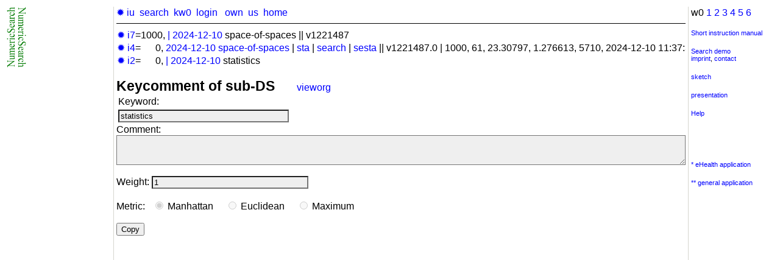

--- FILE ---
content_type: text/html;charset=UTF-8
request_url: http://numericsearch.com/wcomedit.jsp;jsessionid=39F80DACE462CAFE56159EB6BD6D2D3E?aaaac=1&i9=71
body_size: 6131
content:


<html> <head> <link rel="stylesheet" href="wqv.css" type="text/css">
<meta http-equiv="content-type" content="text/html; charset=UTF-8"/>



<title>NumericSearch</title>

<style type="text/css">
</style>

<script type="text/javascript">
</script>

</head> <body>
<div id="links" >

<table width="100%"> 









<tr><td valign="top" width="14%">


<img src="logo_high_up.png"   width="14" height="100">
<img src="logo_high_down.png" width="14" height="100">



<br>








 




<br>



</td><td valign="top" width="1"><IMG SRC="grayspacer.gif" WIDTH="1"
HEIGHT="700" BORDER="0"></td>
<td valign="top" width="75%" class="hidnow">

<table cellspacing=0 border=0  style='table-layout:fixed' width=100% >

<a href="wu70.jsp;jsessionid=CFE236AEFB045849F3B5AD801F3C5E9B">&#10041 iu</a>&nbsp 

<a href="w7s.jsp;jsessionid=CFE236AEFB045849F3B5AD801F3C5E9B">search</a>&nbsp 

<a href="wts0.jsp;jsessionid=CFE236AEFB045849F3B5AD801F3C5E9B">kw0</a>&nbsp 

<a href="wulogin.jsp;jsessionid=CFE236AEFB045849F3B5AD801F3C5E9B">login</a> 
&nbsp

<a href="wown.jsp;jsessionid=CFE236AEFB045849F3B5AD801F3C5E9B">own</a>&nbsp 
<a href="wsearchup.jsp;jsessionid=CFE236AEFB045849F3B5AD801F3C5E9B?bbbmb=Upload">us</a>&nbsp 



<a href="w7.jsp;jsessionid=CFE236AEFB045849F3B5AD801F3C5E9B">home</a> &nbsp


<hr noshade size="1" width="100%" class="le">


<tr><td class="clip"><div class="nowrap">
<a href="w7.jsp;jsessionid=CFE236AEFB045849F3B5AD801F3C5E9B">&#10041 i7</a>=1000,  <a href="wcomedit.jsp;jsessionid=CFE236AEFB045849F3B5AD801F3C5E9B?i9=77&aaaac=1" target="_top">|</a> <a href="wcomedit.jsp;jsessionid=CFE236AEFB045849F3B5AD801F3C5E9B?i9=77" target="_top">2024-12-10</a> space-of-spaces || v1221487 <br>
</div></td></tr><tr><td class="clip"><div class="nowrap">
<a href="w4.jsp;jsessionid=CFE236AEFB045849F3B5AD801F3C5E9B">&#10041 i4</a>=&nbsp &nbsp &nbsp 0,  <a href="wcomedit.jsp;jsessionid=CFE236AEFB045849F3B5AD801F3C5E9B?i9=72" target="_top">2024-12-10</a>  <a href="http://NumericSearch.com/wcomedit.jsp?i9=77&i7=1000" target="_top">space-of-spaces</a> |  <a href="http://NumericSearch.com/w7sta1.jsp?i7=1000" target="_top">sta</a> |  <a href="http://NumericSearch.com/w7s.jsp?i7=1000" target="_top">search</a> |  <a href="http://NumericSearch.com/w7sesta.jsp?i7=1000" target="_top">sesta</a> || v1221487.0  | 1000, 61, 23.30797, 1.276613, 5710, 2024-12-10 11:37:35, 2024-12-10 11:38:06, 2012-09-11 18:03:16, <br></div></td></tr><tr><td class="clip"><div class="nowrap">
<a href="wcomedit.jsp;jsessionid=CFE236AEFB045849F3B5AD801F3C5E9B?i9=77">&#10041 i2</a>=&nbsp &nbsp &nbsp 0, <a href="wcomedit.jsp;jsessionid=CFE236AEFB045849F3B5AD801F3C5E9B?aaaac=1&i9=71" target="_top">|</a> <a href="wcomedit.jsp;jsessionid=CFE236AEFB045849F3B5AD801F3C5E9B?i9=71" target="_top">2024-12-10</a> statistics<br></div></td></tr>
</table>
<br>






<span class="btop">Keycomment of sub-DS</span> &nbsp &nbsp &nbsp &nbsp
<a href="wcomedit.jsp;jsessionid=CFE236AEFB045849F3B5AD801F3C5E9B?bbbcx=1">vieworg</a> &nbsp &nbsp
<form name=kalbel method="post" action="wcomedit.jsp;jsessionid=CFE236AEFB045849F3B5AD801F3C5E9B">
 <table>  

<TR><td width=280 > Keyword:</td><td ></td> <td width=280></td></TR> 
 

	<TR bgcolor="#ffffff">
	<td> 


    <input type="text" name=ck0x0 class="clip" 
	value="statistics" style="background-color:#efefef" readonly>
	</td><td >
	&nbsp&nbsp&nbsp&nbsp&nbsp&nbsp&nbsp
	
	
	
	</td><td>
	
	</td></TR> 
		 </table>

          Comment:<br>
         <textarea style="background-color:#efefef" readonly
		 name="cs0" 
		  class="clip" rows="3"></textarea>
<br>		 
		 



<br>
Weight:
	<input type="text" name=weight1 SIZE=30 value="1" style="background-color:#efefef" readonly >
		 
	


<br><br>Metric: &nbsp <INPUT TYPE="radio" NAME="metric" VALUE="msel1" CHECKED disabled>
             Manhattan &nbsp &nbsp <INPUT TYPE="radio" NAME="metric" VALUE="msel2"  disabled>
             Euclidean &nbsp &nbsp <INPUT TYPE="radio" NAME="metric" VALUE="msel3"  disabled>
             Maximum &nbsp &nbsp 

<br><br>
		 
<INPUT TYPE="submit" VALUE="Copy" NAME="aav">&nbsp &nbsp &nbsp 


    </form>
<br><br><br><br><br><br><br><br><br><br>
	
</td>
<td valign="top" width="1"><IMG SRC="grayspacer.gif" WIDTH="1" 
HEIGHT="700" BORDER="0"></td>
<td width="11%">
<img src="whitespace.png" width="40" height="1"><br>

w0 <a href="wcomedit.jsp;jsessionid=CFE236AEFB045849F3B5AD801F3C5E9B?aaaab=1&aag=1">1</a> <a href="wcomedit.jsp;jsessionid=CFE236AEFB045849F3B5AD801F3C5E9B?aaaab=2&aag=1">2</a> <a href="wcomedit.jsp;jsessionid=CFE236AEFB045849F3B5AD801F3C5E9B?aaaab=3&aag=1">3</a> <a href="wcomedit.jsp;jsessionid=CFE236AEFB045849F3B5AD801F3C5E9B?aaaab=4&aag=1">4</a> <a href="wcomedit.jsp;jsessionid=CFE236AEFB045849F3B5AD801F3C5E9B?aaaab=5&aag=1">5</a> <a href="wcomedit.jsp;jsessionid=CFE236AEFB045849F3B5AD801F3C5E9B?aaaab=6&aag=1">6</a>
<br><br>

<div class="le" id="aq"> 
<a href="intro.pdf" target="_top">Short instruction manual</a></div> 
<br>
<div class="le" id="aq"> <a href="wv_sdemo1.pdf" target="_top">Search demo</a> </div>


<div class="le" id="aq"> 
<a href="imprint.htm">imprint</a>, <a href="imprint.htm">contact</a>&nbsp 
<br> </div>

<br><div class="le" id="aq"> <a href="DS-Page-med.pdf" target="_top"> sketch</a></div>
<br>
<div class="le" id="aq"> <a href="Mannheim_2016_presentation.pdf" target="_top"> presentation</a></div>

<br> <div class="le" id="aq"> <a href="wchelp.jsp;jsessionid=CFE236AEFB045849F3B5AD801F3C5E9B">Help </a></div>
<br>
<!-- 
<div class="le" id="arhelp1"> <a href="http://youtu.be/BwCWKcV64b4" target="_top">Video</a></div> 
<br>
-->

 



<br>
<br>
<br>
<div class="le" id="aq"> <a href="http://www.digitmedicine.com/tocd.asp?2018/4/2/77/239673/2" target="_top">* eHealth application</a></div>
<br>
<div class="le" id="aq"> <a href="http://www.digitmedicine.com/tocd.asp?2018/4/4/148/248980/2" target="_top">** general application</a></div>
<br>

</td>
</tr> </table> </div>  </body> </html>







--- FILE ---
content_type: text/css
request_url: http://numericsearch.com/wqv.css
body_size: 3529
content:

<!--
body { background: #ffffff; font-family: Verdana, Arial, Helvetica, sans-serif; font-size:16px }
table { font-family: Verdana, Arial, Helvetica, sans-serif; font-size: 16px}
-->
 #bgrey { background-color:#EEEEEE; }

 .ce {text-align: center}
 .ri {text-align: right}
 .le {text-align: left}
 .ju {text-align: justify}
 
 #cu {font-style: italic;}
 #ul {text-decoration: underline;}
/* #aq {font-size:  50%} alt*/
/* #aq {font-size:  66%} geht grad auf Notebook, aber knapp*/
 #aq {font-size:  70%}
 #aw {font-size:  75%}
 #a80 {font-size:  80%}
 #a90 {font-size:  90%}
 /* #a10 {font-size: 100%}*/
 #ae {font-size:  125%}
 #ar {font-size:  150%}
/* #arhelp0 {font-size:  170%} */
 #arhelp0 {font-size:  100%}
 #arhelp1 {font-size:  100%}
 #bo{font-weight: bold;}
 #si{color:silver;}
 #gr{color:gray;}
 
<style type="text/css">
.dummyunverwendbar{ font-size:150%; font-weight:bold; }
.btop{ font-size:145%; font-weight:bold; }
.lblue { background-color:#DDEEFF; }
.lbluebox { background-color:#DDEEFF; padding:6px; margin:0px; }
.lgreybox { background-color:#DDDDDD; padding:6px; margin:0px; }
.rosabox { background-color:#FFDDDD; padding:6px; margin:0px; }


hr{
background-color: #000;
color: #000; 
border: 0;
height: 1px;
}


div#links a:link { font-weight:normal; color:#0000FF; text-decoration:none; }
div#links a:visited { font-weight:100; color:#0000FF; text-decoration:none; }
span#links a:link { font-weight:normal; color:#0000FF; text-decoration:none; }
span#links a:visited { font-weight:100; color:#0000FF; text-decoration:none; }
div#links a:focus { font-weight:bold; color:black; text-decoration:none; }
div#links a:hover { font-weight:normal; color:#0000FF; text-decoration:underline; }
div#links a:active { font-weight:normal; color:black; text-decoration:none; }

td       { vertical-align:top; }
.hidnow {white-space:nowrap; overflow:hidden;}
.clip {width: 100%;overflow: hidden;}
.nowrap {width: 0; white-space: nowrap;}
.tbold { font-weight:bold; }
.okmsgstyle { font-weight:bold; background-color:#ccffcc; }
.errmsgstyle { font-weight:bold; background-color:#ffccff; }

/*---------- start bubble tooltip -----------*/
a.tt{
    position:relative;
    z-index:24;
    color:#000000;
	font-weight:bold;
    text-decoration:none;
}
a.tt span{ 
display: none; }

/*background:; ie hack, something must be changed in a for ie to execute it*/
a.tt:hover span.tooltip{
    display:block;
    position:absolute;
    top:0px; left:0;
	padding: 1px 0 0 0;
	width:800px;
	color: #000000;
    text-align: center;
	background: url(wbubble_filler.gif) repeat bottom; 
}
a.tt:hover span.middle{ /* different middle bg for stretch */
	display: block;
	padding: 0 px; 
	background: url(wbubble_filler.gif) repeat bottom; 
}
/*---------- end bubble tooltip -----------*/

/*---------- start bubble taktive -----------*/
a.ta{
    position:relative;
    z-index:24;
    color:#000000;
	font-weight:bold;
    text-decoration:none;
}
a.ta span{ 
display: none; }

a.ta:active span.tooltip{
    display:block;
    position:absolute;
    top:0px; left:0;
	padding: 1px 0 0 0;
	width:800px;
	color: #000000;
    text-align: center;
	background: url(wbubble_filler.gif) repeat bottom; 
}
a.ta:active span.middle{ /* different middle bg for stretch */
	display: block;
	padding: 0 px; 
	background: url(wbubble_filler.gif) repeat bottom; 
}
/*---------- end bubble taktive -----------*/

</style>

 #tbl{}